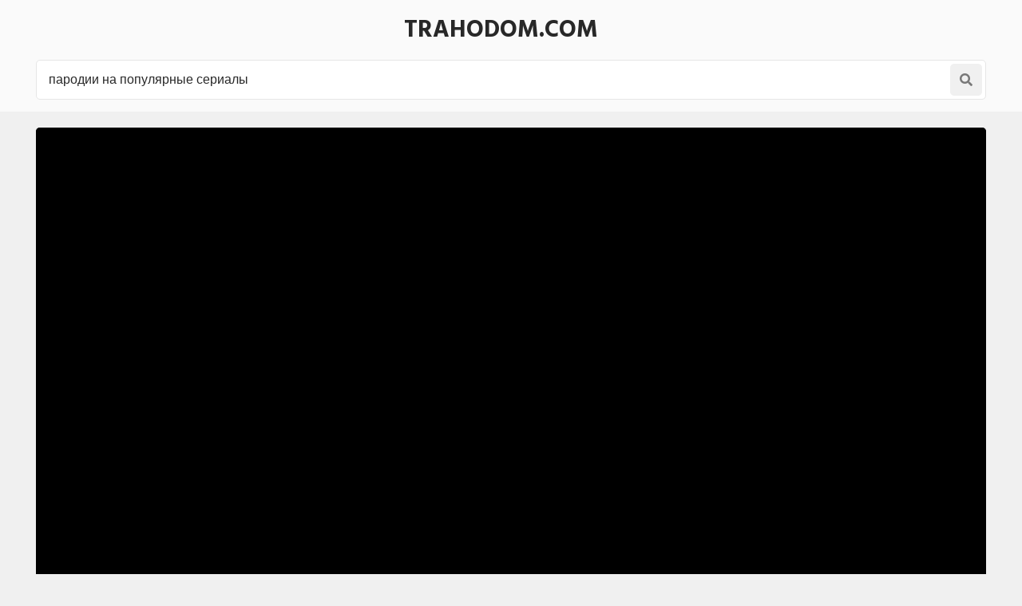

--- FILE ---
content_type: text/html; charset=UTF-8
request_url: https://trahodom.com/search/%D0%BF%D0%B0%D1%80%D0%BE%D0%B4%D0%B8%D0%B8-%D0%BD%D0%B0-%D0%BF%D0%BE%D0%BF%D1%83%D0%BB%D1%8F%D1%80%D0%BD%D1%8B%D0%B5-%D1%81%D0%B5%D1%80%D0%B8%D0%B0%D0%BB%D1%8B/
body_size: 11792
content:
<!DOCTYPE html>
<html>
<head>
<meta charset="utf-8">
<title>Пародии на популярные сериалы порно видео на trahodom.com</title>
<link rel="canonical" href="https://trahodom.com/search/%D0%BF%D0%B0%D1%80%D0%BE%D0%B4%D0%B8%D0%B8-%D0%BD%D0%B0-%D0%BF%D0%BE%D0%BF%D1%83%D0%BB%D1%8F%D1%80%D0%BD%D1%8B%D0%B5-%D1%81%D0%B5%D1%80%D0%B8%D0%B0%D0%BB%D1%8B/">
<style>body,.menu a:hover,.menu li.active a,.menu a.active,.menu-button,.search-button,.search button,.filters a:hover,.filters a.active,.filters li.active a,.thumb .links a,.list-1 a,.list-2 a,.full-links a,span.dim-mode,.full-text,.comments-block,.full-right-col .thumb a,.full-right-col .thumb a:hover,.footer a{background-color:rgb(240,240,240)}body,input::placeholder,textarea::placeholder,.search button,.menu a i,.thumb .meta,.thumb .links a,.list-1 span,.list-1 a span i,.list-2 a{color:rgb(120,120,120)}.thumb-image,.bar-item-mobile,.bar-item-728,.bar-item-900,.bar-item,.list-2,.pages span,.footer a:hover{background-color:rgb(230,230,230)}.search-input,.input,.textarea,.full-right-col{border-color:rgb(230,230,230)}.header,.menu,.search,.filter-button,.filters,.thumb .item,.more a,.pages a,.text,.list-1,.list-2 a:hover,.full-wrapper,.comment,.full-right-col .thumb .item .links a,.footer{background-color:rgb(250,250,250)}.search-input,.textarea,.input{background-color:rgb(255,255,255)}.spinner,a:hover,a.logo span,.menu a:hover i,.menu a.active a i,.menu li.active a i,.filter-button span i,.filters a:hover,.filters a.active,.filters li.active a,.thumb p i,.more i,.text span,.list-1 a i,.list-2 a:hover i,.full-links a i,span.dim-mode i,.full-text span.color-1,.sub-title span i,.comments-block .sub-title.active,.comments-block .sub-title:hover,.hide-comments i,.hide-comments:hover{color:rgb(220,90,130)}.menu-button:hover,.search-button:hover,.menu-button.active,.search-button.active,.search button:hover,.filter-button:hover,.filter-button.active,.filter-button:hover i,.filter-button.active i,.thumb .overlay.colorized,.thumb .links a:hover,.more a:hover,.more a:hover i,.pages a:hover,.pages a.active,.list-1 a:hover,.list-1 a:hover i,.list-1 a:hover span,.full-links a:hover,.full-links a:hover i,span.dim-mode:hover,span.dim-mode:hover i, button.submit,#scroll-top{background-color:rgb(220,90,130);color:rgb(255,255,255)}.gallery-thumbs a:hover .small-image::after,.slider-mode .gallery-thumbs li.active .small-image::after,.thumb a:hover .thumb-image::after{border-color:rgba(220,90,130,0.5)}a,h1,h2,input,textarea,a.logo,.menu-button,.search-button,.menu a:hover,.menu a.active,.menu li.active a,.filter-button,.filters span,.list-2 a i,.full-links span,span.dim-mode,.full-text span.color-2,.full-text strong,.full-rating a.like:hover,.full-rating a.dislike:hover,.sub-title,p.comment-info span,.hide-comments,.footer span{color:rgb(40,40,40)}span.likes,.full-rating a.like{color:rgb(40,160,120)}.full-rating a.dislike{color:rgb(210,60,60)}.thumb .overlay{background-color:rgba(255,255,255,0.7);color:rgb(10,10,10)}body,html,div,p,a,ul,li,input,button,form,textarea,span,img,h1,h2,h3{margin:0;padding:0}body,input,textarea,button{font-family:Arial,sans-serif;font-size:14px}li{list-style-type:none}a{text-decoration:none;transition:0.2s ease}i{text-rendering:optimizeLegibility !important}h1,h2{display:block;font-weight:bold}h1{font-size:24px;line-height:28px;margin:20px 5px 0 5px;overflow:hidden}h2{font-size:24px;line-height:28px;margin:60px 5px 0 5px;overflow:hidden}h2.first{margin-top:20px}h1 i,h2 i{display:block !important;float:left !important;height:inherit !important;line-height:inherit !important;margin:0 7px 0 1px}.header{min-height:50px;padding-top:15px}.header .content{overflow:visible;position:relative}a.logo{font-weight:bold;text-transform:uppercase;font-size:20px}a.logo img{display:block;width:auto;height:inherit}.menu-button,.search-button{transition:0.2s ease;border-radius:5px;width:40px;height:40px;line-height:40px;font-size:18px;text-align:center;float:right;cursor:pointer;margin:5px 5px 0 0}.menu{display:none;box-shadow:0 3px 15px -7px rgb(0,0,0);border-radius:5px 0 0 5px;min-width:140px;overflow:hidden;position:absolute;top:52px;right:0;padding:16px 20px 20px 20px;z-index:95000}.menu li{margin-top:4px}.menu a{border-radius:5px;height:50px;line-height:50px;display:block;padding:0 20px;font-size:16px;overflow:hidden}.menu i{background-color:transparent !important;transition:0.1s ease;margin-right:5px;font-size:16px;display:block !important;float:left;height:inherit !important;line-height:inherit !important}.search{clear:both;overflow:hidden;padding:10px 10px 10px 10px}.search form{position:relative}.search-input{height:48px;line-height:48px;border-width:1px;border-style:double;border-radius:5px;padding:0 47px 0 15px}.search input{background:none;border:0 none;width:100%;outline:0 none;font-size:16px;height:inherit;line-height:normal}.search button{transition:0.2s ease;position:absolute;top:5px;right:5px;border:0 none;border-radius:5px;cursor:pointer;outline:0 none;width:40px;font-size:16px;height:40px;line-height:40px}.search button i{display:block !important;height:inherit !important;line-height:inherit !important}.wrapper{overflow:hidden;min-height:700px}.content{margin:0 auto;min-width:300px;max-width:1200px;overflow:hidden}.filter-button{height:34px;line-height:34px;cursor:pointer;padding:0 10px;border-radius:5px;font-size:16px;margin:10px 5px 0 5px;display:inline-block;vertical-align:top;transition:0.2s ease;overflow:hidden}.filter-button span{float:right;margin-left:5px;display:block}.filter-button span i{display:block !important;height:inherit !important;line-height:inherit !important}.filter-button i{background-color:transparent !important;transition:0.1s ease}.filters{display:none;border-radius:5px;overflow:hidden;margin:20px 5px 0 5px;padding:0 5px 15px 15px}.group{float:left;margin:10px 35px 0 0}.group:last-child{margin-right:0}.filters a,.filters span{border-radius:5px;height:32px;line-height:32px;margin:5px 5px 0 0;text-align:center;display:block;float:left;padding:0 10px;font-size:14px}.filters span{width:32px;font-size:22px;padding:0}.filters i{display:block !important;height:inherit !important;line-height:inherit !important}.filters a i{float:left;margin-right:3px}.filters i.fa-sort{font-size:26px}.filters i.fa-filter{font-size:20px}.clear{clear:both}.less-margin{margin-top:20px !important}.thumbs-wrap{padding-top:10px;overflow:hidden}.thumb{overflow:hidden}.thumb .item{margin:10px 5px 0 5px;overflow:hidden;border-radius:5px;padding-bottom:10px}.thumb a{display:block;overflow:hidden;margin:10px 5px 0 5px}.thumb .item a{margin:0}.thumb-image{position:relative;overflow:hidden;border-radius:5px}.thumb-image img{width:100%;height:auto;transition:0.2s ease}.thumb-image::after{border-style:solid;border-width:7px;border-color:rgba(255,255,255,0.3);transition:0.2s ease;content:'';position:absolute;top:0;left:0;right:0;bottom:0}.thumb a:hover .thumb-image::after{border-width:8px} .thumb a:hover .thumb-image img{transform:scale(1.05)}.thumb i{display:block !important;float:left !important;height:inherit !important;line-height:inherit !important;margin:0 3px 0 1px}.thumb .meta{overflow:hidden;height:20px;line-height:20px;margin:10px 0 0 15px;font-size:14px}.thumb span{display:block;float:left;margin-right:15px;overflow:hidden}.thumb span.right{float:right}.thumb .meta i{font-size:16px;margin-right:5px}.thumb p{line-height:20px;height:40px;font-size:16px;margin:10px 15px 0 15px;overflow:hidden;display:block}.thumb p i{font-size:14px;margin-right:5px}.thumb p i.fa-play{font-size:11px}.thumb .links{overflow:hidden;margin:10px 13px 5px 15px;height:26px}.thumb .links a{display:block;float:left;margin:0 2px 0 0;padding:0 8px;border-radius:3px;height:26px;line-height:26px;font-size:12px}.thumb .links a i{font-size:11px}.thumb .overlay{margin:0;display:block;overflow:hidden;font-weight:bold;position:absolute;border-radius:3px;height:22px;line-height:22px;font-size:14px;padding:0 5px;text-transform:uppercase}.top-right{top:10px;right:10px}.top-left{top:10px;left:10px}.bottom-right{bottom:10px;right:10px}.bottom-left{bottom:10px;left:10px}.thumb-cat .meta{float:right;line-height:24px;height:24px;margin-left:5px}.thumb-cat p{font-size:20px;line-height:24px;height:24px}.thumb-cat p i{font-size:18px}.wide-ratio{padding-bottom:56.25%}.rectangle-ratio{padding-bottom:75%}.square-ratio{padding-bottom:100%}.vertical-ratio{padding-bottom:150%}.custom-ratio{padding-bottom:60%}.thumb-image.wide-ratio img,.thumb-image.rectangle-ratio img,.thumb-image.square-ratio img,.thumb-image.vertical-ratio img,.thumb-image.custom-ratio img{position:absolute;top:0;left:0;width:100%;height:auto}.more{margin:20px 5px 0 5px}.more a{border-radius:5px;cursor:pointer;display:block;height:40px;line-height:40px;padding:15px 20px;text-transform:uppercase;text-align:center;font-size:18px}.more i{background:none !important;transition:0.2s ease;display:inline-block !important;vertical-align:top !important;height:inherit !important;line-height:inherit !important;margin-left:10px;font-size:30px}.pages{margin-top:15px;text-align:center;font-size:0;overflow:hidden}.pages a,.pages span{min-width:30px;border-radius:5px;display:inline-block;vertical-align:top;margin:5px 5px 0 5px;height:40px;line-height:40px;padding:0 5px;font-size:14px}.pages .next-prev-more{padding-bottom:10px}.pages .next-prev-more a,.pages .next-prev-more span{height:60px;line-height:60px;border-radius:0;padding:0 40px;font-size:16px}.pages .next-prev-more i{display:block !important;height:inherit !important;line-height:inherit !important;font-size:40px}.text{margin:20px 5px 0 5px;border-radius:5px;overflow:hidden;clear:both;padding:0 20px 20px 20px;font-size:14px;line-height:22px;text-align:justify}.text p,.text .forms{overflow:hidden;margin-top:20px}.text a{text-decoration:underline}.text a:hover{text-decoration:none}.bar-item-mobile{margin:60px auto 0 auto;width:300px;height:100px}.bar-item-728{display:none;margin:60px auto 0 auto;width:728px;height:90px}.bar-item-900{display:none;margin:60px auto 0 auto;width:900px;height:300px}.bar-items-block{padding-top:50px;text-align:center;overflow:hidden;font-size:0;clear:both}.bar-item{display:inline-block;vertical-align:top;margin:10px 10px 0 10px;width:300px;height:250px}.bar-item-2,.bar-item-3,.bar-item-4,.bar-item-5{display:none}.list-1{overflow:hidden;padding:10px 10px 15px 15px;margin:20px 5px 0 5px;border-radius:5px}.list-1 a{margin:5px 5px 0 0;display:block;overflow:hidden;height:50px;line-height:50px;border-radius:5px;font-size:14px;padding:0 10px;white-space:nowrap;text-overflow:ellipsis}.list-1 span{background-color:transparent !important;transition:0.1s ease;float:right;margin-left:10px;display:block;font-size:12px;overflow:hidden}.list-1 i{background-color:transparent !important;transition:0.1s ease;font-size:18px;display:block !important;float:left !important;height:inherit !important;line-height:inherit !important;margin-right:5px}.list-1 span i{background-color:transparent !important;font-size:12px;margin-right:3px}.list-2{overflow:hidden;padding:10px 10px 15px 15px;margin:20px 5px 0 5px;border-radius:5px}.list-2 a{margin:5px 5px 0 0;padding:0 12px;display:block;border-radius:5px;float:left;overflow:hidden;height:40px;line-height:40px;font-size:14px;padding:0 10px}.list-2 i{transition:0.1s ease;display:block !important;float:left !important;height:inherit !important;line-height:inherit !important;margin-right:3px}.full-wrapper{overflow:hidden;border-radius:0 0 5px 5px}.full-tab{overflow:hidden}.full-main-col{padding-bottom:20px}.media-bg{background-color:rgb(0,0,0);overflow:hidden}.player{background-color:rgb(0,0,0);position:relative;z-index:80000;overflow:hidden}.wide-ratio iframe,.rectangle-ratio iframe,.square-ratio iframe,.vertical-ratio iframe,.custom-ratio iframe,.wide-ratio video,.rectangle-ratio video,.square-ratio video,.vertical-ratio video,.custom-ratio video,.wide-ratio source,.rectangle-ratio source,.square-ratio source,.vertical-ratio source,.custom-ratio source,.wide-ratio object,.rectangle-ratio object,.square-ratio object,.vertical-ratio object,.custom-ratio object,.wide-ratio embed,.rectangle-ratio embed,.square-ratio embed,.vertical-ratio embed,.custom-ratio embed{position:absolute;top:0;left:0;width:100%;height:100%;border:0 none}.limited{max-width:1000px;margin:0 auto}.slider-mode .image-gallery-item{overflow:hidden}.image-gallery{background-color:rgb(0,0,0);transition:0.4s ease;overflow:hidden;position:fixed;width:0;height:0;top:-100%;left:50%;z-index:90000;text-align:center}.slider-mode .image-gallery{display:block !important}.image-gallery-bg{position:absolute;top:0;left:0;width:100%;height:100%;z-index:800}.image-gallery i{display:block;height:inherit;line-height:inherit}.slide{position:absolute;top:0;left:0;width:100%;height:100%}.slide img{max-width:100%;max-height:100%;position:absolute;top:50%;left:50%;z-index:900;-webkit-transform:translate(-50%,-50%);transform:translate(-50%,-50%)}.slider-mode .image-gallery-item{display:block}.slider-mode .image-gallery{width:100%;top:0;left:0;position:relative;display:block;height:auto;padding-bottom:56.25%}.image-gallery-fullscreen,.slider-mode .image-gallery-fullscreen{display:block;position:fixed;height:100%;width:100%;padding:0;top:0;left:0}.spinner{text-shadow:0 0 10px rgba(0,0,0,0.5);cursor:pointer;z-index:600;position:absolute;top:50%;left:50%;width:40px;height:40px;line-height:40px;font-size:40px;margin:-20px 0 0 -20px}.slider-next,.slider-prev{background-color:rgba(0,0,0,0.3);color:rgb(255,255,255);text-shadow:0 0 10px rgba(0,0,0,0.5);transition:0.2s ease;cursor:pointer;z-index:1000;position:absolute;top:50%;width:40px;height:60px;line-height:60px;font-size:24px;margin-top:-30px}.slider-next:hover,.slider-prev:hover{background-color:rgba(0,0,0,0.5)}.slider-next{right:10px}.slider-prev{left:10px}.slider-fullscreen{background-color:rgba(0,0,0,0.3);color:rgb(255,255,255);text-shadow:0 0 10px rgba(0,0,0,0.5);border-radius:3px;transition:0.2s ease;cursor:pointer;z-index:1000;position:absolute;top:10px;right:10px;width:40px;height:40px;line-height:40px;font-size:20px}.slider-fullscreen:hover{background-color:rgba(0,0,0,0.5);transform:scale(1.1)}.slider-fullscreen i{display:none}.slider-fullscreen i:last-child{display:block}.slider-mode .slider-fullscreen i{display:block}.slider-mode .slider-fullscreen i:last-child{display:none}.slide-desc{transition:0.2s ease;z-index:1000;position:absolute;bottom:10px;left:60px;right:60px;min-width:0;text-align:center;overflow:hidden;max-height:60px}.slide-desc p{background-color:rgba(0,0,0,0.5);color:rgb(255,255,255);text-shadow:1px 1px 0 rgba(0,0,0,0.5);border-radius:3px;display:inline-block;vertical-align:top;padding:5px 10px;line-height:20px;font-size:14px}.gallery-thumbs{padding:10px 15px 20px 15px;overflow:hidden;font-size:0;text-align:center}.gallery-thumbs li{position:relative;z-index:80000;float:left;width:50%}.gallery-thumbs a{display:block;margin:10px 5px 0 5px;border-radius:5px;overflow:hidden;cursor:pointer}.small-image{background-color:rgba(255,255,255,0.2);position:relative;overflow:hidden}.small-image img{position:absolute;top:0;left:0;width:100%;height:auto;top:50%;left:50%;-webkit-transform:translate(-50%,-50%);transform:translate(-50%,-50%)}.small-image::after{border-style:solid;border-width:5px;border-color:rgba(255,255,255,0.3);content:'';transition:0.2s ease;position:absolute;top:0;left:0;bottom:0;right:0}.gallery-thumbs a:hover .small-image::after,.slider-mode .gallery-thumbs li.active .small-image::after{background-color:rgba(0,0,0,0.4)}.gallery-thumbs i{color:rgb(255,255,255);text-shadow:0 0 5px rgb(0,0,0);z-index:1000;transition:0.2s ease;opacity:0.5;width:30px;height:30px;line-height:30px;font-size:20px;position:absolute;top:50%;left:50%;margin:-15px 0 0 -15px}.slider-mode .gallery-thumbs li.active i,.gallery-thumbs a:hover i{opacity:1}.gallery-thumbs.disabled{display:none}.slider-mode .gallery-thumbs li{width:20%;height:auto}.full-main-col h1{margin:20px 10px 0 10px}.full-info{overflow:hidden}.full-info{overflow:hidden;padding:5px 0 0 10px}.full-info a,.full-info span{display:block;float:left;height:38px;line-height:38px;margin:5px 25px 0 0;font-size:14px;overflow:hidden}.full-info i{display:block !important;float:left !important;height:inherit !important;line-height:inherit !important;margin-right:5px;font-size:18px}.full-rating{float:left;overflow:hidden;margin-right:20px}.full-rating a{cursor:pointer;float:left;display:block}.full-rating a i{font-size:26px}span.dim-mode{font-weight:bold;border-radius:5px;padding:0 10px;transition:0.1s ease;float:right;cursor:pointer;margin-right:10px;margin-left:15px}span.dim-mode:hover i{transition:0.1s ease;background-color:transparent}span.dim-mode i{font-size:18px}.full-meta{overflow:hidden;float:left}.full-text{margin:10px 10px 0 10px;border-radius:5px;padding:0 15px 10px 15px;overflow:hidden;text-align:justify}.full-text p{padding-top:10px;font-size:14px;line-height:22px}.full-text a{text-decoration:underline;font-weight:bold}.full-text a:hover{text-decoration:none}.full-text span.color-1{font-weight:bold}.full-links{margin:10px 0 0 10px;overflow:hidden}.full-links a,.full-links span{border-radius:5px;display:block;float:left;height:38px;line-height:38px;margin:5px 5px 0 0;padding:0 10px;font-size:14px;overflow:hidden}.full-links span{width:38px;font-size:26px;border-radius:0;padding:0;margin-right:0}.full-links i{display:block !important;float:left;height:inherit !important;line-height:inherit !important;margin-right:3px}.full-links span i{float:none;margin:0}.full-links a:hover i{transition:0.1s ease;background-color:transparent}.full-links-items{overflow:hidden;float:left;margin:5px 25px 0 0}.comments-block{margin:20px 10px 0 10px;border-radius:5px;overflow:hidden;padding:0 15px 15px 15px}.sub-title{transition:0.2s ease;font-size:16px;font-weight:bold;margin-top:15px;height:20px;line-height:20px}.sub-title i{display:block !important;float:left !important;height:inherit !important;line-height:inherit !important;margin-right:5px}.sub-title span i{float:none !important;margin-left:5px;display:inline !important}.comments{display:none;overflow:hidden}.comment{margin:20px 0 10px 0;border-radius:5px;padding:10px;text-transform:none;overflow:hidden}.comment p{clear:both;font-size:16px;line-height:22px}.comment:first-child{margin-top:20px}.comments-block .sub-title{cursor:pointer}p.comment-info{font-size:14px;text-transform:uppercase;padding-bottom:5px}p.comment-info span{font-weight:bold;margin-right:10px}p.comment-info i{margin-right:3px}.add-comment{overflow:hidden;margin-top:20px}.textarea{border-radius:5px;border-style:solid;border-width:1px;padding:15px;margin-top:10px;overflow:hidden}.textarea textarea{background:none;max-width:100% !important;width:100% !important;min-height:50px !important;height:50px;max-height:140px !important;border:0 none;outline:0 none;line-height:20px;font-size:16px}.input{width:150px;border-radius:5px;border-style:solid;border-width:1px;overflow:hidden;padding:0 15px;height:40px;line-height:40px}.input input{background:none;border:0 none;width:100%;outline:0 none;font-size:16px;height:inherit;line-height:normal}button.submit{opacity:0.9;cursor:pointer;transition:0.2s ease;width:170px;border-radius:5px;margin-top:10px;font-size:16px;outline:0 none;border:0 none;height:40px;line-height:40px}button.submit:hover{opacity:1}.hide-comments{margin-top:10px;float:right;cursor:pointer;transition:0.2s ease;height:30px;line-height:30px;font-size:14px}.hide-comments i{float:right;margin-left:5px !important;display:block !important;height:inherit !important;line-height:inherit !important}.dim{display:none;background-color:rgb(0,0,0);opacity:0.95;position:fixed;top:0;left:0;z-index:70000;width:100%;height:100%}.full-right-col{overflow:hidden;padding:0 0 20px 0}.full-right-col .sub-title{font-size:18px;margin:30px 5px 0 5px;cursor:default}.full-right-col .bar-item-mobile{margin-top:20px;display:block !important}.full-right-col .bar-items-block{padding-top:10px}.full-right-col .thumb a{border-radius:5px;padding-bottom:12px}.footer{margin-top:60px;padding:20px 0 30px 0;font-size:16px;line-height:24px;text-align:center;overflow:hidden}.footer p{padding:10px 10px 0 10px}.footer a{display:inline-block;vertical-align:top;height:30px;line-height:30px;margin:4px 2px 0 2px;padding:0 10px;border-radius:5px;font-size:14px}.footer-links{display:inline-block;vertical-align:top;padding:16px 18px 0 18px}.social a{width:30px;font-size:18px;padding:0}.social i{display:block !important;height:inherit !important;line-height:inherit !important}#scroll-top{transition:0.2s ease;opacity:0.9;position:fixed;z-index:20000;border-radius:5px;right:20px;bottom:20px;cursor:pointer;display:none;width:50px;height:50px;line-height:50px;font-size:28px;text-align:center}#scroll-top:hover{opacity:1}#scroll-top i{display:block !important;height:inherit !important;line-height:inherit !important}@media all and (min-width:380px){ .thumb,.gallery-thumbs li{float:left;width:50%} .thumb-cat p{font-size:16px} .thumb-cat .meta{float:none;margin-left:15px} .more a{font-size:20px} .more i{font-size:32px}}@media all and (min-width:500px){ a.logo{font-size:22px} .thumb-cat p{font-size:20px} .list-1 li{float:left;width:50%}}@media all and (min-width:640px){ .thumb-cat p{font-size:18px} .thumb-cat .meta{float:right;margin-left:5px} .full-meta span i{font-size:22px} span.dim-mode i{font-size:20px}}@media all and (min-width:680px){ a.logo{font-size:24px} .thumb-cat p{font-size:20px} .bar-item-2{display:inline-block}}@media all and (min-width:740px){ .thumb,.gallery-thumbs li{width:33.3333%} .thumb-cat p{font-size:18px} .thumb-cat .meta{float:none;margin-left:15px} .bar-item-mobile{display:none} .bar-item-728{display:block} .text{font-size:16px;line-height:24px} .list-1 li{width:33.3333%} .full-links-items.right{float:right;margin-right:5px}}@media all and (min-width:820px){ a.logo{font-size:26px} .thumb-cat p{font-size:16px} .thumb-cat .meta{float:right;margin-left:5px} .limited{width:70%}}@media all and (min-width:900px){ .thumb-cat p{font-size:18px}}@media all and (min-width:920px){ .bar-item-900{display:block}}@media all and (min-width:1020px){ h1,h2{font-size:28px;line-height:34px} .header{overflow:hidden;min-height:auto;padding-bottom:10px} a.logo{font-size:28px;margin:10px 30px 0 5px} .menu-button{display:none} .menu{display:block !important;float:left;position:static;box-shadow:none;background:none;padding:10px 10px 0 10px} .menu li{float:left;margin:0 5px 0 0} .menu a{height:40px;line-height:40px;padding:0 15px} .search-button{font-size:16px;margin:10px 5px 0 0} .search{padding:15px 5px 5px 5px} .thumb-cat p{font-size:20px} .list-1 li{width:25%} .list-1 a{height:55px;line-height:55px;padding:0 15px} .bar-item-3{display:inline-block} .full-wrapper{margin:20px 5px 0 5px;border-radius:5px} .full-tab{display:table;width:100%} .full-main-col,.full-right-col{display:table-cell;vertical-align:top} .full-main-col h1,.full-main-col h2{margin-left:20px;margin-right:20px} .full-info{padding-left:20px;padding-top:10px} .full-links{margin-left:20px} span.dim-mode{margin-right:20px} .left span.dim-mode{margin-right:0} .full-text{margin:15px 20px 0 20px;padding:10px 20px 15px 20px} .left .full-text{margin-right:0} .full-links-items.right{margin-right:20px} .left .full-links-items.right{margin-right:0} .full-links-items.right a{margin:5px 0 0 5px} .comments-block{margin:20px 20px 0 20px} .left .comments-block{margin:20px 0 0 20px} .full-right-col{float:right;width:330px;max-width:330px;border-top-width:0;margin:0;padding-left:15px;padding-right:15px} .full-right-col .bar-items-block{padding-top:20px} .full-right-col .thumb{width:auto !important;float:none;padding:10px 5px 0 5px} .full-right-col .thumb a{background-color:transparent;padding-bottom:0;margin:0} .thumb-left-col{width:39%;float:left; margin-right:10px} .full-right-col .thumb .meta{font-size:13px;margin:10px 0 0 0} .full-right-col .thumb .meta span{margin:0 10px 0 0} .full-right-col .thumb .meta i{font-size:14px} .full-right-col .thumb a p{font-size:14px;margin:10px 10px 0 0} .full-right-col .thumb-image::after{border-width:4px} .full-right-col .thumb a:hover .thumb-image::after{border-width:6px} .full-right-col .thumb .overlay{height:16px;line-height:16px;font-size:12px;padding:0 4px} .slider-mode .gallery-thumbs li{width:10%}}@media all and (min-width:1110px){ .thumb,.gallery-thumbs li{width:25%} .thumb-cat p{font-size:16px} .pages a,.pages span{min-width:40px;height:50px;line-height:50px;font-size:16px} .pages .next-prev-more a,.pages .next-prev-more span{font-size:18px}}@media all and (min-width:1280px){ a.logo{font-size:30px;height:45px;line-height:45px} .menu a{height:45px;line-height:45px;padding:0 15px} .search-button{width:65px;height:45px;line-height:45px} .thumb-cat p{font-size:18px} .text{font-size:18px;line-height:26px} .full-text p{font-size:16px;line-height:24px} #scroll-top{width:60px;height:60px;line-height:60px;font-size:38px}}@media all and (min-width:1360px){ .thumb-cat p{font-size:20px} .bar-item-4{display:inline-block} .list-1 li{width:16.6666%}}@media all and (min-width:1500px){ .menu a{min-width:100px;text-align:center} .menu a i{display:inline !important;float:none}}</style>
        <script src="/js/jquery.min.js"></script>
        <script src="/js/functions.js"></script>
<link rel="icon" type="image/png" href="/favicon.png">
        <meta name="viewport" content="width=device-width, initial-scale=1.0"/>
        <meta name="apple-touch-fullscreen" content="YES" />
</head>
<body>
        <div class="header">
            
            <div class="content">
                
                <center><a class="logo" href="/">trahodom.com</a></center>
<!--
                <span class="menu-button"><i class="fa fa-bars"></i></span>
                <span class="search-button"><i class="fa fa-search"></i></span>
-->
                <!--<div class="menu">
                    <ul>
                        <li><a href="#"></a></li>
                    </ul>
                </div>-->
                
                <div class="search">
                    <form action="/" role="form">
                        <div class="search-input">
                            <input type="text" name="search" placeholder="Поиск порно видео ..." value="пародии на популярные сериалы" autocapitalize="words">
                        </div>
                        <button type="submit" title="Поиск"><i class="fa fa-search"></i></button>
                    </form>
                </div>
                
            </div>
            
        </div>
        
        
        
        <div class="wrapper">
            
            <div class="content">
                
                
                <div>

    <div class="full-wrapper">
        <div class="full-tab">
            <div class="full-main-col left">
                <div class="media-bg">
                    <div class="media-item">
                        <div class="player wide-ratio">
                            <iframe width="1280" height="720" data-src="/embed/?l=JTdCJTIydXJsJTIyJTNBJTIyaHR0cHMlM0ElNUMlMkYlNUMlMkZ4eHhpLnBvcm4lNUMlMkZlbWJlZCU1QyUyRjc0NjElMjIlN0Q=" frameborder="0" allowfullscreen></iframe>
                        </div>
                    </div>
                </div>
                <p style="color:#000;padding:20px 20px 0 20px">Скачать порно видео бесплатно и без регистрации: <a href="https://rusoska.com/video/7461" style="text-decoration:underline" target="_blank" rel="nofollow">https://rusoska.com/video/7461</a></p>
            </div>
        </div>
    </div>

    <h1>пародии на популярные сериалы</h1>

</div>

<div class="thumbs-wrap">
    
<div class="thumb">
	<div class="item">
		<a target="_blank" href="/videos/395744/порно-пародия-на-игру-в-кальмара-с-octokuro-слив-онлифанс/">
			<div class="thumb-image wide-ratio">
				<img data-src="/thumbs/4/7/9/240670.jpg" width="360" height="202">
				<span class="overlay top-right">00:29</span>
			</div>
		</a>
	</div>
</div>

<div class="thumb">
	<div class="item">
		<a target="_blank" href="/videos/406335/азиатская-секс-пародия-на-сериал-squid-game/">
			<div class="thumb-image wide-ratio">
				<img data-src="/thumbs/e/9/a/207067.jpg" width="360" height="202">
				<span class="overlay top-right">34:55</span>
			</div>
		</a>
	</div>
</div>

<div class="thumb">
	<div class="item">
		<a target="_blank" href="/videos/440595/octokuro-порно-пародия-на-игру-в-кальмара-слив-онлифанс-octokuro-onlyfans-leaks-video/">
			<div class="thumb-image wide-ratio">
				<img data-src="/thumbs/a/5/3/240668.jpg" width="360" height="202">
				<span class="overlay top-right">01:06</span>
			</div>
		</a>
	</div>
</div>

<div class="thumb">
	<div class="item">
		<a target="_blank" href="/videos/9219/международная-пилорама-с-тиграном-кеосаяном-на-нтв-пародия-на-президента-украины-владимира-зеленского-путин-донбасс-юмор-крым/">
			<div class="thumb-image wide-ratio">
				<img data-src="/thumbs/a/d/4/15850.jpg" width="360" height="202">
				<span class="overlay top-right">06:20</span>
			</div>
		</a>
	</div>
</div>

<div class="thumb">
	<div class="item">
		<a target="_blank" href="/videos/13086/илья-соболев-пародия-на-дмитрия-киселёва-в-номере-навального/">
			<div class="thumb-image wide-ratio">
				<img data-src="/thumbs/f/d/f/20732.jpg" width="360" height="202">
				<span class="overlay top-right">00:58</span>
			</div>
		</a>
	</div>
</div>

<div class="thumb">
	<div class="item">
		<a target="_blank" href="/videos/13453/сигурни-уивер-спасает-американскую-журналистику-пародия-на-фильм-чужой/">
			<div class="thumb-image wide-ratio">
				<img data-src="/thumbs/e/1/9/21229.jpg" width="360" height="202">
				<span class="overlay top-right">03:43</span>
			</div>
		</a>
	</div>
</div>

<div class="thumb">
	<div class="item">
		<a target="_blank" href="/videos/14492/премьера-пародия-на-fata-morgana-oxxxymiron-feat-markul/">
			<div class="thumb-image wide-ratio">
				<img data-src="/thumbs/4/5/2/22562.jpg" width="360" height="202">
				<span class="overlay top-right">03:16</span>
			</div>
		</a>
	</div>
</div>

<div class="thumb">
	<div class="item">
		<a target="_blank" href="/videos/15251/взяточники-учителя-и-врачи-клип-пародия-на-army-of-lovers-sexual-revolution/">
			<div class="thumb-image wide-ratio">
				<img data-src="/thumbs/3/8/5/23667.jpg" width="360" height="202">
				<span class="overlay top-right">03:51</span>
			</div>
		</a>
	</div>
</div>

<div class="thumb">
	<div class="item">
		<a target="_blank" href="/videos/16253/черепашки-ниндзя-порно-с-переводом-русские-субтитры-порно-пародия-на-мультфильм-эйприл-о-нил-big-tits-rus-sex-anime-инцест/">
			<div class="thumb-image wide-ratio">
				<img data-src="/thumbs/0/6/3/25231.jpg" width="360" height="202">
				<span class="overlay top-right">02:27</span>
			</div>
		</a>
	</div>
</div>

<div class="thumb">
	<div class="item">
		<a target="_blank" href="/videos/16864/пародия-на-фильм-оно/">
			<div class="thumb-image wide-ratio">
				<img data-src="/thumbs/a/d/0/26172.jpg" width="360" height="202">
				<span class="overlay top-right">01:01</span>
			</div>
		</a>
	</div>
</div>

<div class="thumb">
	<div class="item">
		<a target="_blank" href="/videos/19463/михаил-галустян-пародия-на-рамзана-кадырова-квн-высшая-лига-55-лет-юбилейный/">
			<div class="thumb-image wide-ratio">
				<img data-src="/thumbs/8/6/a/30314.jpg" width="360" height="202">
				<span class="overlay top-right">02:41</span>
			</div>
		</a>
	</div>
</div>

<div class="thumb">
	<div class="item">
		<a target="_blank" href="/videos/24383/вечернии-ургант-мюзикл-мос-ква-ленд-пародия-на-ла-ла-ленд-la-la-land-1/">
			<div class="thumb-image wide-ratio">
				<img data-src="/thumbs/c/a/c/38027.jpg" width="360" height="202">
				<span class="overlay top-right">04:36</span>
			</div>
		</a>
	</div>
</div>

<div class="thumb">
	<div class="item">
		<a target="_blank" href="/videos/26702/vladus-выскажи-лично-пародия-на-артур-пирожков-алкоголичка/">
			<div class="thumb-image wide-ratio">
				<img data-src="/thumbs/c/7/e/41727.jpg" width="360" height="202">
				<span class="overlay top-right">05:16</span>
			</div>
		</a>
	</div>
</div>

<div class="thumb">
	<div class="item">
		<a target="_blank" href="/videos/29362/боня-и-кузмич-пародия-на-любовь-и-голуби-клёвый-танец-корпоратив/">
			<div class="thumb-image wide-ratio">
				<img data-src="/thumbs/4/4/3/46068.jpg" width="360" height="202">
				<span class="overlay top-right">05:05</span>
			</div>
		</a>
	</div>
</div>

<div class="thumb">
	<div class="item">
		<a target="_blank" href="/videos/29917/пародия-на-ла-ла-ленд/">
			<div class="thumb-image wide-ratio">
				<img data-src="/thumbs/f/a/e/46975.jpg" width="360" height="202">
				<span class="overlay top-right">04:36</span>
			</div>
		</a>
	</div>
</div>

<div class="thumb">
	<div class="item">
		<a target="_blank" href="/videos/30801/мультфильм-порно-пародия-на-охотников-за-привидениями/">
			<div class="thumb-image wide-ratio">
				<img data-src="/thumbs/6/6/5/48412.jpg" width="360" height="202">
				<span class="overlay top-right">16:03</span>
			</div>
		</a>
	</div>
</div>

<div class="thumb">
	<div class="item">
		<a target="_blank" href="/videos/36086/в-dns-тает-лед-самая-зеленая-пародия-на-грибы/">
			<div class="thumb-image wide-ratio">
				<img data-src="/thumbs/b/2/3/57022.jpg" width="360" height="202">
				<span class="overlay top-right">01:30</span>
			</div>
		</a>
	</div>
</div>

<div class="thumb">
	<div class="item">
		<a target="_blank" href="/videos/36541/русская-пародия-на-зверопой-уже-гуляет-по-сети/">
			<div class="thumb-image wide-ratio">
				<img data-src="/thumbs/c/3/5/57746.jpg" width="360" height="202">
				<span class="overlay top-right">02:14</span>
			</div>
		</a>
	</div>
</div>

<div class="thumb">
	<div class="item">
		<a target="_blank" href="/videos/36753/satyr-пародия-на-оксимирона/">
			<div class="thumb-image wide-ratio">
				<img data-src="/thumbs/3/4/a/58124.jpg" width="360" height="202">
				<span class="overlay top-right">08:17</span>
			</div>
		</a>
	</div>
</div>

<div class="thumb">
	<div class="item">
		<a target="_blank" href="/videos/43233/илья-соболев-пародия-на-ролик-рудковской-и-плющенко-о-поправках-рифмы-и-панчи/">
			<div class="thumb-image wide-ratio">
				<img data-src="/thumbs/f/4/6/68531.jpg" width="360" height="202">
				<span class="overlay top-right">01:00</span>
			</div>
		</a>
	</div>
</div>

<div class="thumb">
	<div class="item">
		<a target="_blank" href="/videos/45255/русская-пародия-на-фильм/">
			<div class="thumb-image wide-ratio">
				<img data-src="/thumbs/f/a/1/71572.jpg" width="360" height="202">
				<span class="overlay top-right">01:00</span>
			</div>
		</a>
	</div>
</div>

<div class="thumb">
	<div class="item">
		<a target="_blank" href="/videos/75366/сатир-пародия-на-паша-техник/">
			<div class="thumb-image wide-ratio">
				<img data-src="/thumbs/d/0/f/82333.jpg" width="360" height="202">
				<span class="overlay top-right">01:04</span>
			</div>
		</a>
	</div>
</div>

<div class="thumb">
	<div class="item">
		<a target="_blank" href="/videos/85888/пародия-на-клип-элджей-feduk-розовое-вино-video-2017-элджей-feduk/">
			<div class="thumb-image wide-ratio">
				<img data-src="/thumbs/6/0/4/95034.jpg" width="360" height="202">
				<span class="overlay top-right">03:45</span>
			</div>
		</a>
	</div>
</div>

<div class="thumb">
	<div class="item">
		<a target="_blank" href="/videos/86259/ноги-растут-из-задницы-а-мы-в-полной-жопе-для-вп-сыендук-на-случай-важных-переговоров-sndk-пародия-на-фиксиков-чинилы/">
			<div class="thumb-image wide-ratio">
				<img data-src="/thumbs/0/8/2/141613.jpg" width="360" height="202">
				<span class="overlay top-right">00:04</span>
			</div>
		</a>
	</div>
</div>

<div class="thumb">
	<div class="item">
		<a target="_blank" href="/videos/222352/стас-михайлов-v-s-демон-онегина-пародия-на-мюзикл-демон-онегина-стас-михайлов-журавли-летят-в-китай-cover/">
			<div class="thumb-image wide-ratio">
				<img data-src="/thumbs/b/e/4/93558.jpg" width="360" height="202">
				<span class="overlay top-right">03:41</span>
			</div>
		</a>
	</div>
</div>

<div class="thumb">
	<div class="item">
		<a target="_blank" href="/videos/340831/танцы-в-труселях-анимация-meme-пародия-на-мирби/">
			<div class="thumb-image wide-ratio">
				<img data-src="/thumbs/8/e/f/88415.jpg" width="360" height="202">
				<span class="overlay top-right">00:49</span>
			</div>
		</a>
	</div>
</div>

<div class="thumb">
	<div class="item">
		<a target="_blank" href="/videos/385026/владус-vladus-kupik-okulus-самая-грустная-песня-клип-пародия-на-thrill-pill-егор-крид-morgenshtern/">
			<div class="thumb-image wide-ratio">
				<img data-src="/thumbs/b/7/3/140921.jpg" width="360" height="202">
				<span class="overlay top-right">03:45</span>
			</div>
		</a>
	</div>
</div>

<div class="thumb">
	<div class="item">
		<a target="_blank" href="/videos/418409/пародия-на-satisfaction-от-старооскольских-сталкеров/">
			<div class="thumb-image wide-ratio">
				<img data-src="/thumbs/4/d/5/101266.jpg" width="360" height="202">
				<span class="overlay top-right">02:43</span>
			</div>
		</a>
	</div>
</div>

<div class="thumb">
	<div class="item">
		<a target="_blank" href="/videos/21045/ургант-снял-пародию-на-ролик-собчак-о-выдвижении-в-президенты-/">
			<div class="thumb-image wide-ratio">
				<img data-src="/thumbs/a/5/e/32832.jpg" width="360" height="202">
				<span class="overlay top-right">01:55</span>
			</div>
		</a>
	</div>
</div>

<div class="thumb">
	<div class="item">
		<a target="_blank" href="/videos/108960/адриано-челентано-и-мина-маццини-слова-слова-хулиганская-пародия-на-суперхит/">
			<div class="thumb-image wide-ratio">
				<img data-src="/thumbs/e/2/0/157912.jpg" width="360" height="202">
				<span class="overlay top-right">02:40</span>
			</div>
		</a>
	</div>
</div>

<div class="thumb">
	<div class="item">
		<a target="_blank" href="/videos/140197/еврейская-мама-выбирает-сыну-невесту-пародия-на-шоу-холостяк/">
			<div class="thumb-image wide-ratio">
				<img data-src="/thumbs/f/6/f/156968.jpg" width="360" height="202">
				<span class="overlay top-right">03:04</span>
			</div>
		</a>
	</div>
</div>

<div class="thumb">
	<div class="item">
		<a target="_blank" href="/videos/177035/большая-разница-пародия-на-аватар/">
			<div class="thumb-image wide-ratio">
				<img data-src="/thumbs/0/1/a/169423.jpg" width="360" height="202">
				<span class="overlay top-right">07:07</span>
			</div>
		</a>
	</div>
</div>

<div class="thumb">
	<div class="item">
		<a target="_blank" href="/videos/207298/боня-и-кузьмич-пародия-на-фильм-любовь-и-голуби-поздравление-женского-коллектива-с-8-марта-редуктор-пм-69-комплекс-столовая/">
			<div class="thumb-image wide-ratio">
				<img data-src="/thumbs/0/8/1/170508.jpg" width="360" height="202">
				<span class="overlay top-right">06:25</span>
			</div>
		</a>
	</div>
</div>

<div class="thumb">
	<div class="item">
		<a target="_blank" href="/videos/325239/боня-и-кузьмич-записали-пародию-на-танцующего-миллионера/">
			<div class="thumb-image wide-ratio">
				<img data-src="/thumbs/1/d/e/170506.jpg" width="360" height="202">
				<span class="overlay top-right">00:22</span>
			</div>
		</a>
	</div>
</div>

<div class="thumb">
	<div class="item">
		<a target="_blank" href="/videos/330336/bratishkin-rofls-братишкин-смотрит-пародию-на-аринян-ченский/">
			<div class="thumb-image wide-ratio">
				<img data-src="/thumbs/e/0/9/85615.jpg" width="360" height="202">
				<span class="overlay top-right">07:01</span>
			</div>
		</a>
	</div>
</div>

<div class="thumb">
	<div class="item">
		<a target="_blank" href="/videos/373510/эми-и-кори-в-волшебной-милфе-шлюшке-пародия-на-поттера/">
			<div class="thumb-image wide-ratio">
				<img data-src="/thumbs/0/c/3/276790.jpg" width="360" height="202">
				<span class="overlay top-right">08:56</span>
			</div>
		</a>
	</div>
</div>

</div>
                <center><br>
<a href="https://rusoska.com/porno-cats">порно</a><br>
<a href="https://prostasex.org/">порно видео</a><br>
<a href="https://hdporno720.info/">порно hd</a><br>
<a href="https://trahkino.me/porn-categories/">порно видео</a>
</center>
                <div class="list-2"><a href="https://trahodom.com/search/учит-сестру-сосать-хуй/" title="учит сестру сосать хуй">учит сестру сосать хуй</a> <a href="https://trahodom.com/search/глубокий-фистинг-без-цензуры/" title="глубокий фистинг без цензуры">глубокий фистинг без цензуры</a> <a href="https://trahodom.com/search/пары-полные-домашнее/" title="пары полные домашнее">пары полные домашнее</a> <a href="https://trahodom.com/search/french-porn-video/" title="french porn video">french porn video</a> <a href="https://trahodom.com/search/секс-машина-на-бешеной-скорости/" title="секс машина на бешеной скорости">секс машина на бешеной скорости</a> <a href="https://trahodom.com/search/игры-которые-заставят-тебя-жестко-кончить/" title="игры которые заставят тебя жестко кончить">игры которые заставят тебя жестко кончить</a> <a href="https://trahodom.com/search/девочки-спит/" title="девочки спит">девочки спит</a> <a href="https://trahodom.com/search/генг-бенг-красивыми-азиатками-без-цензуры/" title="генг бенг красивыми азиатками без цензуры">генг бенг красивыми азиатками без цензуры</a> <a href="https://trahodom.com/search/секс-идеальное-тело/" title="секс идеальное тело">секс идеальное тело</a> <a href="https://trahodom.com/search/секс-мужик-в-колготках-и-лифчике/" title="секс мужик в колготках и лифчике">секс мужик в колготках и лифчике</a> <a href="https://trahodom.com/search/врач-соблазнил-девушку/" title="врач соблазнил девушку">врач соблазнил девушку</a> </div>


                <!--<div class="bar-items-block">
                    
                    <div class="bar-item">
                        <img src="#" width="300" height="250">
                    </div>
                    
                    <div class="bar-item bar-item-2">
                        <img src="#" width="300" height="250">
                    </div>
                    
                    <div class="bar-item bar-item-3">
                        <img src="#" width="300" height="250">
                    </div>
                    
                    <div class="bar-item bar-item-4">
                        <img src="#" width="300" height="250">
                    </div>
                    
                </div>-->

            </div>
            
        </div>
        
        
        
        <div class="footer">
            
            <div class="content">
                
                <p><span>&copy; trahodom.com</span></p>
                
                <!--<div class="footer-links">
                    <a href="#">Home</a>
                    <a href="#">Videos</a>
                    <a href="#">Images</a>
                    <a href="#">Contacts</a>
                </div>
                <div class="footer-links social">
                    <a href="#" target="_blank"><i class="fab fa-instagram"></i></a>
                    <a href="#" target="_blank"><i class="fab fa-facebook-f"></i></a>
                    <a href="#" target="_blank"><i class="fab fa-twitter"></i></a>
                    <a href="#" target="_blank"><i class="fab fa-youtube"></i></a>
                    <a href="#" target="_blank"><i class="fab fa-google-plus-g"></i></a>
                    <a href="#" target="_blank"><i class="fab fa-pinterest-p"></i></a>
                </div>-->
                
            </div>
            
        </div>
<div id="scroll-top"><i class="fa fa-angle-up"></i></div>
<script defer src="https://static.cloudflareinsights.com/beacon.min.js/vcd15cbe7772f49c399c6a5babf22c1241717689176015" integrity="sha512-ZpsOmlRQV6y907TI0dKBHq9Md29nnaEIPlkf84rnaERnq6zvWvPUqr2ft8M1aS28oN72PdrCzSjY4U6VaAw1EQ==" data-cf-beacon='{"version":"2024.11.0","token":"0d70e6ca929a4785aec1b8c975b10ab1","r":1,"server_timing":{"name":{"cfCacheStatus":true,"cfEdge":true,"cfExtPri":true,"cfL4":true,"cfOrigin":true,"cfSpeedBrain":true},"location_startswith":null}}' crossorigin="anonymous"></script>
</body>

        
        
        <link href="/iconfont/css/all.min.css" rel="stylesheet">
        
        <link rel="preconnect" href="https://fonts.googleapis.com">
        <link rel="preconnect" href="https://fonts.gstatic.com" crossorigin>
        <link href="https://fonts.googleapis.com/css2?family=Hind+Siliguri:wght@400;700&display=swap" rel="stylesheet">
        
        <style rel="styleheet">body, input, textarea, button { font-family: 'Hind Siliguri', sans-serif; }</style>
        
<script>!function(a,b,c,d){function e(a,b){return a[b]===d?t[b]:a[b]}function f(){var a=b.pageYOffset;return a===d?r.scrollTop:a}function g(a,b){var c=t["on"+a];c&&(w(c)?c.call(b[0]):(c.addClass&&b.addClass(c.addClass),c.removeClass&&b.removeClass(c.removeClass))),b.trigger("lazy"+a,[b]),k()}function h(b){g(b.type,a(this).off(p,h))}function i(c){if(z.length){c=c||t.forceLoad,A=1/0;var d,e,i=f(),j=b.innerHeight||r.clientHeight,k=b.innerWidth||r.clientWidth;for(d=0,e=z.length;e>d;d++){var l,m=z[d],q=m[0],s=m[n],u=!1,v=c||y(q,o)<0;if(a.contains(r,q)){if(c||!s.visibleOnly||q.offsetWidth||q.offsetHeight){if(!v){var x=q.getBoundingClientRect(),B=s.edgeX,C=s.edgeY;l=x.top+i-C-j,v=i>=l&&x.bottom>-C&&x.left<=k+B&&x.right>-B}if(v){m.on(p,h),g("show",m);var D=s.srcAttr,E=w(D)?D(m):q.getAttribute(D);E&&(q.src=E),u=!0}else A>l&&(A=l)}}else u=!0;u&&(y(q,o,0),z.splice(d--,1),e--)}e||g("complete",a(r))}}function j(){B>1?(B=1,i(),setTimeout(j,t.throttle)):B=0}function k(a){z.length&&(a&&"scroll"===a.type&&a.currentTarget===b&&A>=f()||(B||setTimeout(j,0),B=2))}function l(){v.lazyLoadXT()}function m(){i(!0)}var n="lazyLoadXT",o="lazied",p="load error",q="lazy-hidden",r=c.documentElement||c.body,s=b.onscroll===d||!!b.operamini||!r.getBoundingClientRect,t={autoInit:!0,selector:"img[data-src]",blankImage:"[data-uri]",throttle:99,forceLoad:s,loadEvent:"pageshow",updateEvent:"load orientationchange resize scroll touchmove focus",forceEvent:"lazyloadall",oninit:{removeClass:"lazy"},onshow:{addClass:q},onload:{removeClass:q,addClass:"lazy-loaded"},onerror:{removeClass:q},checkDuplicates:!0},u={srcAttr:"data-src",edgeX:0,edgeY:0,visibleOnly:!0},v=a(b),w=a.isFunction,x=a.extend,y=a.data||function(b,c){return a(b).data(c)},z=[],A=0,B=0;a[n]=x(t,u,a[n]),a.fn[n]=function(c){c=c||{};var d,f=e(c,"blankImage"),h=e(c,"checkDuplicates"),i=e(c,"scrollContainer"),j=e(c,"show"),l={};a(i).on("scroll",k);for(d in u)l[d]=e(c,d);return this.each(function(d,e){if(e===b)a(t.selector).lazyLoadXT(c);else{var i=h&&y(e,o),m=a(e).data(o,j?-1:1);if(i)return void k();f&&"IMG"===e.tagName&&!e.src&&(e.src=f),m[n]=x({},l),g("init",m),z.push(m),k()}})},a(c).ready(function(){g("start",v),v.on(t.updateEvent,k).on(t.forceEvent,m),a(c).on(t.updateEvent,k),t.autoInit&&(v.on(t.loadEvent,l),l())})}(window.jQuery||window.Zepto||window.$,window,document),function(a){var b=a.lazyLoadXT;b.selector+=",video,iframe[data-src]",b.videoPoster="data-poster",a(document).on("lazyshow","video",function(c,d){var e=d.lazyLoadXT.srcAttr,f=a.isFunction(e),g=!1;d.attr("poster",d.attr(b.videoPoster)),d.children("source,track").each(function(b,c){var d=a(c),h=f?e(d):d.attr(e);h&&(d.attr("src",h),g=!0)}),g&&this.load()})}(window.jQuery||window.Zepto||window.$);</script>

<script>
new Image().src = "//counter.yadro.ru/hit?r"+
escape(document.referrer)+((typeof(screen)=="undefined")?"":
";s"+screen.width+"*"+screen.height+"*"+(screen.colorDepth?
screen.colorDepth:screen.pixelDepth))+";u"+escape(document.URL)+
";h"+escape(document.title.substring(0,150))+
";"+Math.random();</script>
</html>